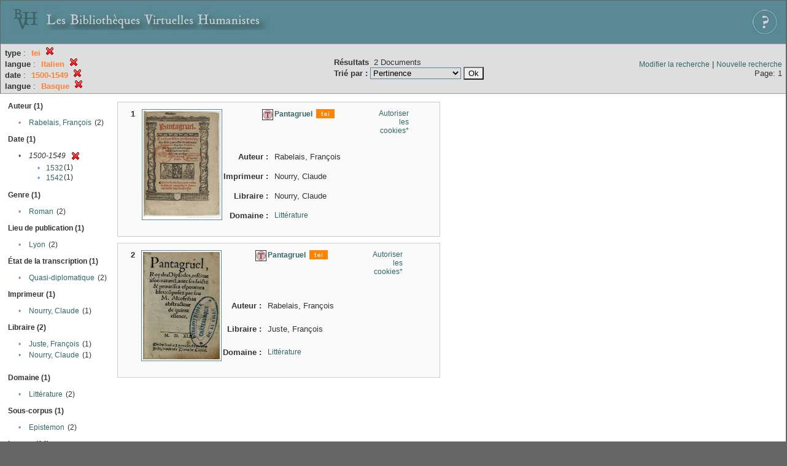

--- FILE ---
content_type: text/html;charset=UTF-8
request_url: http://xtf.bvh.univ-tours.fr/xtf/search?type=tei;f1-language=Italien;f2-date=1500-1549;f4-language=Basque
body_size: 3246
content:

<!DOCTYPE html
  PUBLIC "-//W3C//DTD XHTML 1.0 Transitional//EN" "http://www.w3.org/TR/xhtml1/DTD/xhtml1-transitional.dtd">
<html xmlns="http://www.w3.org/1999/xhtml" xml:lang="en" lang="en"><head><meta http-equiv="Content-Type" content="text/html; charset=UTF-8; charset=UTF-8" /><title>XTF : Résultat de la recherche</title><link rel="stylesheet" href="css/default/results.css" type="text/css" /><link rel="shortcut icon" href="icons/default/favicon.ico" /><script src="script/yui/yahoo-dom-event.js" type="text/javascript"></script><script src="script/yui/connection-min.js" type="text/javascript"></script><script src="http://xtf.bvh.univ-tours.fr/xtf/script/jquery.js" type="text/javascript"></script><script src="http://xtf.bvh.univ-tours.fr/xtf/script/jquery.cookie.js" type="text/javascript"></script><script src="http://xtf.bvh.univ-tours.fr/xtf/script/jquery.ui.all.js" type="text/javascript"></script><script src="http://xtf.bvh.univ-tours.fr/xtf/script/jquery.tooltip.js" type="text/javascript"></script><script src="http://xtf.bvh.univ-tours.fr/xtf/script/tv.js" type="text/javascript"></script><script type="text/javascript">

  var _gaq = _gaq || [];
  _gaq.push(['_setAccount', 'UA-28856262-1']);
  _gaq.push(['_trackPageview']);

  (function() {
    var ga = document.createElement('script'); ga.type = 'text/javascript'; ga.async = true;
    ga.src = ('https:' == document.location.protocol ? 'https://ssl' : 'http://www') + '.google-analytics.com/ga.js';
    var s = document.getElementsByTagName('script')[0]; s.parentNode.insertBefore(ga, s);
  })();

</script></head><body><div class="header">
        <a href="http://www.bvh.univ-tours.fr/"><img class="your-logo" href="http://www.bvh.univ-tours.fr/" alt="Bibliothèques Virtuelles Humanistes" src="icons/default/bandeau.jpg" /></a>

                 <a href="docs/aide.html" target="_blank" style="float:right;padding:15px;"><img src="icons/default/aide.jpg" /></a>
        <br class="clear" />

      </div><div class="resultsHeader"><table><tr><td><div class="query"><div class="label"></div><div class="subQuery">
   
   
   
   
   
   
   
   
   
   
   
   
   
      <b>type</b> :
         <span class="subhit">tei</span>
       <a href="http://xtf.bvh.univ-tours.fr/xtf/search?f1-language=Italien;f2-date=1500-1549;f4-language=Basque"><img alt="Supprimer le critère de tri" title="Supprimer le critère de tri" src="http://xtf.bvh.univ-tours.fr/xtf/icons/default/fermer.png" /></a><br />
      
         <b>langue</b> :
            <span class="subhit">Italien</span>
          <a href="http://xtf.bvh.univ-tours.fr/xtf/search?type=tei;f2-date=1500-1549;f4-language=Basque"><img alt="Supprimer le critère de tri" title="Supprimer le critère de tri" src="http://xtf.bvh.univ-tours.fr/xtf/icons/default/fermer.png" /></a><br />
         <b>date</b> :
            <span class="subhit">1500-1549</span>
          <a href="http://xtf.bvh.univ-tours.fr/xtf/search?type=tei;f1-language=Italien;f4-language=Basque"><img alt="Supprimer le critère de tri" title="Supprimer le critère de tri" src="http://xtf.bvh.univ-tours.fr/xtf/icons/default/fermer.png" /></a><br />
         <b>langue</b> :
            <span class="subhit">Basque</span>
          <a href="http://xtf.bvh.univ-tours.fr/xtf/search?type=tei;f1-language=Italien;f2-date=1500-1549"><img alt="Supprimer le critère de tri" title="Supprimer le critère de tri" src="http://xtf.bvh.univ-tours.fr/xtf/icons/default/fermer.png" /></a><br />
      
   
</div></div><td><b>Résultats</b> 
                        <span id="itemCount">2</span> Documents<br /><form method="get" action="http://xtf.bvh.univ-tours.fr/xtf/search"><b>Trié par : </b><select size="1" name="sort"><option value="" selected="selected">Pertinence</option><option value="title">Titre</option><option value="creator">Auteur</option><option value="year">Date d'édition</option><option value="pubPlace">Lieu de publication</option><option value="imprimeur">Imprimeur</option><option value="publidate">Date de mise en ligne</option></select><input type="hidden" name="type" value="tei" /><input type="hidden" name="f1-language" value="Italien" /><input type="hidden" name="f2-date" value="1500-1549" /><input type="hidden" name="f4-language" value="Basque" /> <input type="submit" value="Ok" /></form></td></td><td class="right"><a href="http://xtf.bvh.univ-tours.fr/xtf/search?type=tei;f1-language=Italien;f2-date=1500-1549;f4-language=Basque;smode=simple-modify">Modifier la recherche</a> | <a href="http://xtf.bvh.univ-tours.fr/xtf/search">Nouvelle recherche</a><span class="right"><br />Page: 1</span></td></tr></table></div><div class="results"><table><tr><td class="facet"><div class="facet"><div class="facetName">Auteur (1)</div><div class="facetGroup"><table><tr><td class="col1">•</td><td class="col2"><a href="search?type=tei;f1-language=Italien;f2-date=1500-1549;f4-language=Basque;f5-creator=Rabelais, Fran%C3%A7ois">Rabelais, François</a></td><td class="col3">
                  (2)
               </td></tr></table></div></div><div class="facet"><div class="facetName">Date (1)</div><div class="facetGroup"><table><tr><td class="col1"><a href="search?type=tei;f1-language=Italien;f4-language=Basque">

                     •
                  </a></td><td class="col2"><em>1500-1549</em></td><td class="col3"><a href="search?type=tei;f1-language=Italien;f4-language=Basque"><img alt="Supprimer le critère de tri" title="Supprimer le critère de tri" src="http://xtf.bvh.univ-tours.fr/xtf/icons/default/fermer.png" /></a></td></tr><tr><td class="col1"></td><td class="col2" colspan="2"><div class="facetSubGroup"><table border="0" cellspacing="0" cellpadding="0"><tr><td class="col1">•</td><td class="col2"><a href="search?type=tei;f1-language=Italien;f4-language=Basque;f5-date=1500-1549::1532">1532</a></td><td class="col3">
                  (1)
               </td></tr><tr><td class="col1">•</td><td class="col2"><a href="search?type=tei;f1-language=Italien;f4-language=Basque;f5-date=1500-1549::1542">1542</a></td><td class="col3">
                  (1)
               </td></tr></table></div></td></tr></table></div></div><div class="facet"><div class="facetName">Genre (1)</div><div class="facetGroup"><table><tr><td class="col1">•</td><td class="col2"><a href="search?type=tei;f1-language=Italien;f2-date=1500-1549;f4-language=Basque;f5-genre=Roman">Roman</a></td><td class="col3">
                  (2)
               </td></tr></table></div></div><div class="facet"><div class="facetName">Lieu de publication (1)</div><div class="facetGroup"><table><tr><td class="col1">•</td><td class="col2"><a href="search?type=tei;f1-language=Italien;f2-date=1500-1549;f4-language=Basque;f5-pubPlace=Lyon">Lyon</a></td><td class="col3">
                  (2)
               </td></tr></table></div></div><div class="facet"><div class="facetName">État de la transcription (1)</div><div class="facetGroup"><table><tr><td class="col1">•</td><td class="col2"><a href="search?type=tei;f1-language=Italien;f2-date=1500-1549;f4-language=Basque;f5-dissimdesabr=Quasi-diplomatique">Quasi-diplomatique</a></td><td class="col3">
                  (2)
               </td></tr></table></div></div><div class="facet"><div class="facetName">Imprimeur (1)</div><div class="facetGroup"><table><tr><td class="col1">•</td><td class="col2"><a href="search?type=tei;f1-language=Italien;f2-date=1500-1549;f4-language=Basque;f5-imprimeur=Nourry, Claude">Nourry, Claude</a></td><td class="col3">
                  (1)
               </td></tr></table></div></div><div class="facet"><div class="facetName">Libraire (2)</div><div class="facetGroup"><table><tr><td class="col1">•</td><td class="col2"><a href="search?type=tei;f1-language=Italien;f2-date=1500-1549;f4-language=Basque;f5-libraire=Juste, Fran%C3%A7ois">Juste, François</a></td><td class="col3">
                  (1)
               </td></tr><tr><td class="col1">•</td><td class="col2"><a href="search?type=tei;f1-language=Italien;f2-date=1500-1549;f4-language=Basque;f5-libraire=Nourry, Claude">Nourry, Claude</a></td><td class="col3">
                  (1)
               </td></tr></table></div></div><div class="facet"><div class="facetName"></div><div class="facetGroup"><table></table></div></div><div class="facet"><div class="facetName">Domaine (1)</div><div class="facetGroup"><table><tr><td class="col1">•</td><td class="col2"><a href="search?type=tei;f1-language=Italien;f2-date=1500-1549;f4-language=Basque;f5-subject=Litt%C3%A9rature">Littérature</a></td><td class="col3">
                  (2)
               </td></tr></table></div></div><div class="facet"><div class="facetName">Sous-corpus (1)</div><div class="facetGroup"><table><tr><td class="col1">•</td><td class="col2"><a href="search?type=tei;f1-language=Italien;f2-date=1500-1549;f4-language=Basque;f5-scorpus=Epistemon">Epistemon</a></td><td class="col3">
                  (2)
               </td></tr></table></div></div><div class="facet"><div class="facetName">Langue (14)</div><div class="facetGroup"><table><tr><td class="col1">•</td><td class="col2"><a href="search?type=tei;f1-language=Italien;f2-date=1500-1549;f4-language=Basque;f5-language=Allemand">Allemand</a></td><td class="col3">
                  (2)
               </td></tr><tr><td class="col1">•</td><td class="col2"><a href="search?type=tei;f1-language=Italien;f2-date=1500-1549;f4-language=Basque;f5-language=Aram%C3%A9en">Araméen</a></td><td class="col3">
                  (2)
               </td></tr><tr><td class="col1">•</td><td class="col2"><i>Basque</i></td><td class="col3"><a href="search?type=tei;f1-language=Italien;f2-date=1500-1549"><img alt="Supprimer le critère de tri" title="Supprimer le critère de tri" src="http://xtf.bvh.univ-tours.fr/xtf/icons/default/fermer.png" /></a></td></tr><tr><td class="col1">•</td><td class="col2"><a href="search?type=tei;f1-language=Italien;f2-date=1500-1549;f4-language=Basque;f5-language=Espagnol">Espagnol</a></td><td class="col3">
                  (2)
               </td></tr><tr><td class="col1">•</td><td class="col2"><a href="search?type=tei;f1-language=Italien;f2-date=1500-1549;f4-language=Basque;f5-language=Fran%C3%A7ais">Français</a></td><td class="col3">
                  (2)
               </td></tr><tr><td class="col1">•</td><td class="col2"><a href="search?type=tei;f1-language=Italien;f2-date=1500-1549;f4-language=Basque;f5-language=Grec">Grec</a></td><td class="col3">
                  (2)
               </td></tr><tr><td class="col1">•</td><td class="col2"><a href="search?type=tei;f1-language=Italien;f2-date=1500-1549;f4-language=Basque;f5-language=H%C3%A9breu">Hébreu</a></td><td class="col3">
                  (2)
               </td></tr><tr><td class="col1">•</td><td class="col2"><i>Italien</i></td><td class="col3"><a href="search?type=tei;f2-date=1500-1549;f4-language=Basque"><img alt="Supprimer le critère de tri" title="Supprimer le critère de tri" src="http://xtf.bvh.univ-tours.fr/xtf/icons/default/fermer.png" /></a></td></tr><tr><td class="col1">•</td><td class="col2"><a href="search?type=tei;f1-language=Italien;f2-date=1500-1549;f4-language=Basque;f5-language=Langue artificielle">Langue artificielle</a></td><td class="col3">
                  (2)
               </td></tr><tr><td class="col1">•</td><td class="col2"><a href="search?type=tei;f1-language=Italien;f2-date=1500-1549;f4-language=Basque;f5-language=Latin">Latin</a></td><td class="col3">
                  (2)
               </td></tr><tr><td class="col1">•</td><td class="col2"><a href="search?type=tei;f1-language=Italien;f2-date=1500-1549;f4-language=Basque;f5-language=Limousin">Limousin</a></td><td class="col3">
                  (2)
               </td></tr><tr><td class="col1">•</td><td class="col2"><a href="search?type=tei;f1-language=Italien;f2-date=1500-1549;f4-language=Basque;f5-language=N%C3%A9erlandais">Néerlandais</a></td><td class="col3">
                  (2)
               </td></tr><tr><td class="col1">•</td><td class="col2"><a href="search?type=tei;f1-language=Italien;f2-date=1500-1549;f4-language=Basque;f5-language=Danois">Danois</a></td><td class="col3">
                  (1)
               </td></tr><tr><td class="col1">•</td><td class="col2"><a href="search?type=tei;f1-language=Italien;f2-date=1500-1549;f4-language=Basque;f5-language=Ecossais">Ecossais</a></td><td class="col3">
                  (1)
               </td></tr></table></div></div></td><td class="docHit"><div id="main_1" class="docHit"><table cellspacing="0"><tr height="25px;"><td class="col1"><b>1</b></td><td rowspan="20" width="125px" align="top" valign="middle" style="padding-right:1px;"><a style="display:block;border:solid 1px #598995;padding:2px;-moz-border-radius:5px;" href="http://xtf.bvh.univ-tours.fr/xtf/view?docId=tei/B751131011_Y2_2146/B751131011_Y2_2146_tei.xml&amp;doc.view=notice;"><img width="125px" height="175px" style="text-align:center;" src="http://xtf.bvh.univ-tours.fr/xtf/data/tei/B751131011_Y2_2146/B751131011_Y2_2146_/figures/B751131011_Y2_2146.jpg" alt="Pantagruel" border="&#xA;                      none&#xA;                    " /></a><br /></td><td class="col2"><img class="typeIcon" border="1px solid #666;;" src="http://xtf.bvh.univ-tours.fr/xtf/icons/default/epistemon.png" alt="Corpus Epistemon" title="Corpus Epistemon" /></td><td class="col3"><a href="http://xtf.bvh.univ-tours.fr/xtf/view?docId=tei/B751131011_Y2_2146/B751131011_Y2_2146_tei.xml&amp;doc.view=notice;"><strong>Pantagruel</strong></a> <span class="typeIcon"><img src="http://xtf.bvh.univ-tours.fr/xtf/icons/default/i_tei.gif" class="typeIcon" /></span></td><td class="col4"><span><a href="javascript:alert('Pour utiliser le panier, votre navigateur doit autoriser les cookies.')">Autoriser les cookies*</a></span></td></tr><tr height="20px;"><td class="col1"> </td><td class="col2"><b>Auteur :  </b></td><td class="col3">Rabelais, François</td></tr><tr height="20px;"><td class="col1"> </td><td class="col2"><b>Imprimeur :  </b></td><td class="col3">Nourry, Claude</td></tr><tr height="20px;"><td class="col1"> </td><td class="col2"><b>Libraire :  </b></td><td class="col3">Nourry, Claude</td></tr><!-- Encodage:  --><tr height="20px;"><td class="col1"> </td><td class="col2"><b>Domaine :  </b></td><td class="col3"><a href="http://xtf.bvh.univ-tours.fr/xtf/search?subject=Litt%C3%A9rature;subject-join=exact;smode=simple;rmode=none;style=;brand=default">Littérature</a></td></tr></table></div><div id="main_2" class="docHit"><table cellspacing="0"><tr height="25px;"><td class="col1"><b>2</b></td><td rowspan="20" width="125px" align="top" valign="middle" style="padding-right:1px;"><a style="display:block;border:solid 1px #598995;padding:2px;-moz-border-radius:5px;" href="http://xtf.bvh.univ-tours.fr/xtf/view?docId=tei/B360446201_B343_1/B360446201_B343_1_tei.xml&amp;doc.view=notice;"><img width="125px" height="175px" style="text-align:center;" src="http://xtf.bvh.univ-tours.fr/xtf/data/tei/B360446201_B343_1/B360446201_B343_1_/figures/B360446201_B343_1.jpg" alt="Pantagruel" border="&#xA;                      none&#xA;                    " /></a><br /></td><td class="col2"><img class="typeIcon" border="1px solid #666;;" src="http://xtf.bvh.univ-tours.fr/xtf/icons/default/epistemon.png" alt="Corpus Epistemon" title="Corpus Epistemon" /></td><td class="col3"><a href="http://xtf.bvh.univ-tours.fr/xtf/view?docId=tei/B360446201_B343_1/B360446201_B343_1_tei.xml&amp;doc.view=notice;"><strong>Pantagruel</strong></a> <span class="typeIcon"><img src="http://xtf.bvh.univ-tours.fr/xtf/icons/default/i_tei.gif" class="typeIcon" /></span></td><td class="col4"><span><a href="javascript:alert('Pour utiliser le panier, votre navigateur doit autoriser les cookies.')">Autoriser les cookies*</a></span></td></tr><tr height="20px;"><td class="col1"> </td><td class="col2"><b>Auteur :  </b></td><td class="col3">Rabelais, François</td></tr><tr height="20px;"><td class="col1"> </td><td class="col2"><b>Libraire :  </b></td><td class="col3">Juste, François</td></tr><!-- Encodage:  --><tr height="20px;"><td class="col1"> </td><td class="col2"><b>Domaine :  </b></td><td class="col3"><a href="http://xtf.bvh.univ-tours.fr/xtf/search?subject=Litt%C3%A9rature;subject-join=exact;smode=simple;rmode=none;style=;brand=default">Littérature</a></td></tr></table></div></td></tr></table></div><div class="footer">
         <img src="http://www.bvh.univ-tours.fr/consult/basdepage.jpg" />
         <a href="http://xtf.cdlib.org/" target="_blank" style="font-family:Garamond;margin:5px;">Powered by XTF</a>
<!--         <img height="20px" style="margin-bottom:14px;" src="icons/default/xtf_logo.gif"/>-->
      </div></body></html>